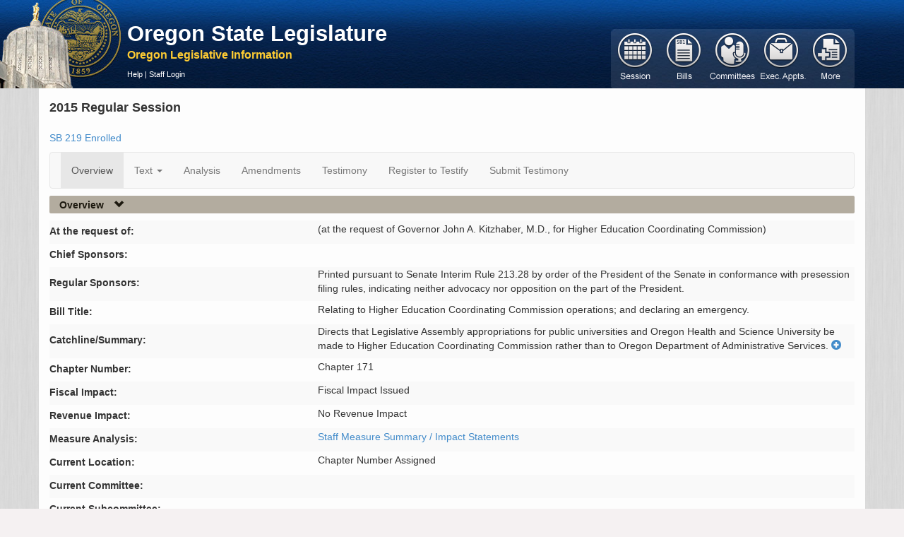

--- FILE ---
content_type: text/html; charset=utf-8
request_url: https://olis.oregonlegislature.gov/liz/2015R1/Measures/Overview/SB219
body_size: 58533
content:
<!DOCTYPE html>
<html lang="en">
<head>
    <meta http-equiv="X-UA-Compatible" content="IE=edge,chrome=1" />
    <meta charset="utf-8" />
    <title>SB219 2015 Regular Session -  Oregon Legislative Information System</title>
    <link href="/liz/favicon.ico" rel="shortcut icon" type="image/x-icon" />
    <meta name="viewport" content="width=device-width, initial-scale=1.0" />
    <meta name="description" content="" />
    <meta name="author" content="" />

    



<link href="https://apps.oregonlegislature.gov/cdn/bootstrap/3.2.0/css/bootstrap-bundle.min.css" rel="stylesheet"/>






<link href="https://apps.oregonlegislature.gov/cdn/Leg/1.1.1/css/LegStandard.min.css" rel="stylesheet"/>

<link href="https://apps.oregonlegislature.gov/cdn/jquery.dataTables/1.10.2/media/css/jquery.dataTables.min.css" rel="stylesheet"/>

<link href="https://apps.oregonlegislature.gov/cdn/toastr/2.0.3/css/toastr.min.css" rel="stylesheet"/>

<link href="/liz/Content/Application.css" rel="stylesheet"/>
<link href="/liz/Content/legFooter.css" rel="stylesheet"/>


<link href=https://www.oregonlegislature.gov/olisnotification/olis-notification.css rel="stylesheet">

    
    <script src="//apps.oregonlegislature.gov/cdn/modernizr/2.8.3/modernizr-2.8.3.min.js"></script>

<script src="//apps.oregonlegislature.gov/cdn/jquery-custom-bundle/1.1.2/jquery-bundle.min.js"></script>

<script src="//apps.oregonlegislature.gov/cdn/jquery.dataTables/1.10.2/jquery.dataTables.min.js"></script>

<script src="//apps.oregonlegislature.gov/cdn/typeahead.jquery/0.10.4/typeahead.jquery.min.js"></script>

<script src="//apps.oregonlegislature.gov/cdn/bootstrap/3.2.0/js/bootstrap-bundle.min.js"></script>

<script src="//apps.oregonlegislature.gov/cdn/jquery.cookie/1.4/jquery.cookie.min.js"></script>

<script src="//apps.oregonlegislature.gov/cdn/Leg/1.1.2/js/leg-bundle.min.js"></script>


<script>
   var require = {
      baseUrl: '/liz/Scripts'
   };
</script>


<script src="//apps.oregonlegislature.gov/cdn/toastr/2.0.3/js/toastr.min.js"></script>


    
    <script src="/liz/Scripts/dataLoadAction.js"></script>

    <!-- Global site tag (gtag.js) - Google Analytics -->
<script async src="https://www.googletagmanager.com/gtag/js?id=G-DW4JVLGNKY"></script>
<script src="/liz/Scripts/googleAnalytics.js"></script>


</head>
<body translate="no">
    <div id="mainWrapper" class="container-fluid">
        <header class="row hidden-xs" style="margin-left: -20px">
            <div class="top-menu">
                <a href="http://www.oregonlegislature.gov/" class="oregon-leg-icon-link hidden-xs" target="_blank"></a>
                <div class="col-sm-4 col-md-5" style="margin: 0px 0px 0px 180px; padding-left: 5px;">
                    <h4 class="banner-header">
                        <a href="http://www.oregonlegislature.gov/" target="_blank" class="visible-md visible-lg" style="line-height:20px; font-weight: 600">Oregon State Legislature</a>
                    </h4>
                    <a href="/liz/"><small class="banner-subheader"><span class="">Oregon Legislative Information</span></small></a>
                    <div class="page-menu page-menu-text hidden-xs ">
                        
                        

<a href="https://www.oregonlegislature.gov/OLIS_help/Pages/Measures.aspx#Overview" target="_blank">Help</a>
     | <a href="/liz/2015R1/Account/Login">Staff Login</a>
                    </div>
                </div>
            </div>
        </header>

        <div class="mobile-nav visible-xs row">
            <div class="col-xs-12" id="mobile-navbar">
                


<nav class="navbar navbar-default default-main-nav" style="">
    <div class="container-fluid">
        <div class="navbar-header">
            
            <a id="mobile-nav-brand" 
                class="navbar-brand visible-xs" 
                data-toggle="collapse" 
                data-target="#mobile-main-menu-bar-mobile-collapse" 
                style="height: 35px !important">
                Oregon Legislative Information
            </a>

            <button type="button" class="navbar-toggle" data-toggle="collapse" data-target="#mobile-main-menu-bar-mobile-collapse">
                <span class="sr-only">Toggle navigation</span>
                <span class="icon-bar"></span>
                <span class="icon-bar"></span>
                <span class="icon-bar"></span>
            </button>
        </div>
    </div>
    <div id="mobile-main-menu-bar-mobile-collapse" class="navbar-collapse collapse">
        <ul id="navigation-mobile">

                <li id="navigation-1-mobile" class="mobile-menu-li" style="display: block">
                    <a href="#" class=""
                       data-toggle="collapse"
                       data-target="#navigation-1-mobile-collapse"
                       data-icon-element="#navigation-1-mobile-icon"
                       data-collapsed-icon="glyphicon-plus"
                       data-expanded-icon="glyphicon-minus">

                        <span style="text-indent: 0px" class="mobile-header-text">
                            Session
                        </span>
                        <i id="navigation-1-mobile-icon" class="mobile-nav-icon glyphicon glyphicon-plus"></i>
                    </a>
                    <div id="navigation-1-mobile-collapse" class="collapse" data-load-action="/liz/2015R1/Navigation/SessionSelect?mobile=True" style="background: rgb(218, 206, 191);">
                    </div>
                </li>
                <li id="navigation-2-mobile" class="mobile-menu-li" style="display: block">
                    <a href="#" class="current"
                       data-toggle="collapse"
                       data-target="#navigation-2-mobile-collapse"
                       data-icon-element="#navigation-2-mobile-icon"
                       data-collapsed-icon="glyphicon-plus"
                       data-expanded-icon="glyphicon-minus">

                        <span style="text-indent: 0px" class="mobile-header-text">
                            Bills
                        </span>
                        <i id="navigation-2-mobile-icon" class="mobile-nav-icon glyphicon glyphicon-plus"></i>
                    </a>
                    <div id="navigation-2-mobile-collapse" class="collapse" data-load-action="/liz/2015R1/Navigation/BillSearchForm?mobile=True" style="background: rgb(218, 206, 191);">
                    </div>
                </li>
                <li id="navigation-3-mobile" class="mobile-menu-li" style="display: block">
                    <a href="#" class=""
                       data-toggle="collapse"
                       data-target="#navigation-3-mobile-collapse"
                       data-icon-element="#navigation-3-mobile-icon"
                       data-collapsed-icon="glyphicon-plus"
                       data-expanded-icon="glyphicon-minus">

                        <span style="text-indent: 0px" class="mobile-header-text">
                            Committees
                        </span>
                        <i id="navigation-3-mobile-icon" class="mobile-nav-icon glyphicon glyphicon-plus"></i>
                    </a>
                    <div id="navigation-3-mobile-collapse" class="collapse" data-load-action="/liz/2015R1/Navigation/CommitteeMainNav?mobile=True" style="background: rgb(218, 206, 191);">
                    </div>
                </li>
                <li id="navigation-4-mobile" class="mobile-menu-li" style="display: block">
                    <a href="#" class=""
                       data-toggle="collapse"
                       data-target="#navigation-4-mobile-collapse"
                       data-icon-element="#navigation-4-mobile-icon"
                       data-collapsed-icon="glyphicon-plus"
                       data-expanded-icon="glyphicon-minus">

                        <span style="text-indent: 0px" class="mobile-header-text">
                            Exec. Appts.
                        </span>
                        <i id="navigation-4-mobile-icon" class="mobile-nav-icon glyphicon glyphicon-plus"></i>
                    </a>
                    <div id="navigation-4-mobile-collapse" class="collapse" data-load-action="/liz/2015R1/Navigation/ExecApptNavigation?mobile=True" style="background: rgb(218, 206, 191);">
                    </div>
                </li>
                <li id="navigation-5-mobile" class="mobile-menu-li" style="display: block">
                    <a href="#" class=""
                       data-toggle="collapse"
                       data-target="#navigation-5-mobile-collapse"
                       data-icon-element="#navigation-5-mobile-icon"
                       data-collapsed-icon="glyphicon-plus"
                       data-expanded-icon="glyphicon-minus">

                        <span style="text-indent: 0px" class="mobile-header-text">
                            More
                        </span>
                        <i id="navigation-5-mobile-icon" class="mobile-nav-icon glyphicon glyphicon-plus"></i>
                    </a>
                    <div id="navigation-5-mobile-collapse" class="collapse" data-load-action="/liz/2015R1/Navigation/ReportsForm?mobile=True" style="background: rgb(218, 206, 191);">
                    </div>
                </li>

        </ul>
    </div>
</nav>


            </div>
        </div>

        <div class="visible-xs row mobile-page-menu">
            
            

<a href="https://www.oregonlegislature.gov/OLIS_help/Pages/Measures.aspx#Overview" target="_blank">Help</a>
     | <a href="/liz/2015R1/Account/Login">Staff Login</a>
        </div>
        
        

        
        <section class="row">
            <div id="center-content" class="center-content-padding container">
                <div class="content-wrap">
                    <div class="main-nav-wrapper hidden-xs" style="position: relative;">
                        <div class="pull-right" style="margin-top: -109px;">
                            


<nav class="navbar navbar-default default-main-nav">
    <div class="container-fluid">
        <div class="navbar-header">
            <a class="navbar-brand visible-xs" data-toggle="collapse" data-target="#main-menu-bar">
                Oregon Legislative Information System
            </a>
            <button type="button" class="navbar-toggle" data-toggle="collapse" data-target="#main-menu-bar">
                <span class="sr-only">Toggle navigation</span>
                <span class="icon-bar"></span>
                <span class="icon-bar"></span>
                <span class="icon-bar"></span>
            </button>
        </div>
    </div>
    <div id="main-menu-bar" class="navbar-collapse collapse">
        <ul id="navigation" style="margin-top: 6px; margin-left: -15px">


                <li id="navigation-1" class="button-group" data-action="/liz/2015R1/Navigation/SessionSelect" data-navigation="true">
                    <a href="#" class="">
                        <span>Session</span>
                    </a>
                </li>
                <li id="navigation-2" class="button-group" data-action="/liz/2015R1/Navigation/BillSearchForm" data-navigation="true">
                    <a href="#" class="current">
                        <span>Bill</span>
                    </a>
                </li>
                <li id="navigation-3" class="button-group" data-action="/liz/2015R1/Navigation/CommitteeMainNav" data-navigation="true">
                    <a href="#" class="">
                        <span>Committees</span>
                    </a>
                </li>
                <li id="navigation-4" class="button-group" data-action="/liz/2015R1/Navigation/ExecApptNavigation" data-navigation="true">
                    <a href="#" class="">
                        <span>ExecutiveAppointments</span>
                    </a>
                </li>
                <li id="navigation-5" class="button-group" data-action="/liz/2015R1/Navigation/ReportsForm" data-navigation="true">
                    <a href="#" class="">
                        <span>Reports</span>
                    </a>
                </li>
        </ul>
    </div>
</nav>


                        </div>
                        <div id="navigation-flyout"></div>
                    </div>
                    
                    


<div class="session-full-name">2015 Regular Session</div>
<div class="row">
    <div class="col-xs-6 col-sm-6 col-md-6 col-lg-6">

<a href="/liz/2015R1/Downloads/MeasureDocument/SB219" target="_blank" title="Measure text PDF for the current version">SB 219 Enrolled</a>
            
        
    </div>

    <div class="col-md-3">
        <input type="hidden" id="hdnLockStatus" />
        <div class="btn btn-default btn-custom hidden" id="lockbutton" onclick="SaveLockUnlock('33510')">
            <span>Lock Sponsors</span>
            <a class="glyphicon glyphicon-star-empty"></a>
        </div>
    </div>

</div>



<nav class="navbar navbar-default">
    <div class="container-fluid">
        <div class="navbar-header">
            <a class="navbar-brand visible-xs" data-toggle="collapse" data-target="#menu-bar">
                Navigation
            </a>

            <button type="button" class="navbar-toggle" data-toggle="collapse" data-target="#menu-bar">
                <span class="sr-only">Toggle navigation</span>
                <span class="icon-bar"></span>
                <span class="icon-bar"></span>
                <span class="icon-bar"></span>
            </button>

        </div>
    </div>
    <div id="menu-bar" class="navbar-collapse collapse">
        <ul class="nav navbar-nav">
                    <li class="active">
                        <a href="/liz/2015R1/Measures/Overview/SB219" target="_self" >Overview</a>
                    </li>
                    <li class="dropdown ">
                        <a class="dropdown-toggle" href="#" data-toggle="dropdown">Text <b class="caret"></b></a>
                        <ul class="dropdown-menu">
                            <li>
                                                    <a href="/liz/2015R1/Downloads/MeasureDocument/SB219/Introduced" class=" menu-link padded-link" target="_blank">Introduced</a>
                                                    <span class="link-icons ">
                                                        <a href="/liz/2015R1/Downloads/MeasureDocument/SB219/Introduced" class="inline-menu-link" title="Get the Pdf" target="_blank">
                                                            <i class="pdf-link"></i>
                                                        </a></span></li><li>
                                                    <a href="/liz/2015R1/Downloads/MeasureDocument/SB219/Enrolled" class="current-measure-version menu-link padded-link" target="_blank">Enrolled</a>
                                                    <span class="link-icons ">
                                                        <a href="/liz/2015R1/Downloads/MeasureDocument/SB219/Enrolled" class="inline-menu-link" title="Get the Pdf" target="_blank">
                                                            <i class="pdf-link"></i>
                                                        </a></span></li>
                        </ul>
                    </li>
                    <li class="">
                        <a href="/liz/2015R1/Measures/Analysis/SB219" target="_self" >Analysis</a>
                    </li>
                    <li class="">
                        <a href="/liz/2015R1/Measures/ProposedAmendments/SB219" target="_self" >Amendments</a>
                    </li>
                    <li class="">
                        <a href="/liz/2015R1/Measures/Testimony/SB219" target="_self" >Testimony</a>
                    </li>
                    <li class="">
                        <a target="_self"  onclick=showRegisterModal(&#39;overview&#39;)>Register to Testify</a>
                    </li>
                    <li class="">
                        <a target="_self"  onclick=showUploadTestimony()>Submit Testimony</a>
                    </li>
        </ul>
    </div>
</nav>

<script src="/liz/Areas/Measures/Scripts/Overview/testimonyReg.js"></script>
<script src="/liz/Areas/Measures/Scripts/Overview/testimonyDsp.js"></script>



<script>
    // all properties of CommentedMeasureViewModel are copied to a javascript global variable, here
    var Srv = {"ChiefSponsors":[],"RegularSponsors":[{"WebAddress":"","SponsorName":"Printed pursuant to Senate Interim Rule 213.28 by order of the President of the Senate in conformance with presession filing rules, indicating neither advocacy nor opposition on the part of the President.","DisplayName":" Printed pursuant to Senate Interim Rule 213.28 by order of the President of the Senate in conformance with presession filing rules, indicating neither advocacy nor opposition on the part of the President.","SponsorLevel":"Regular","PrintOrder":100,"Chamber":null,"SponsorType":"Presession","MemberTitle":null,"AdUsername":"","CommitteeName":null,"SponsorableFlag":"N","SponsorId":156,"StatusFlag":null}],"ChiefSponsorEnabled":false,"RegSponsorEnabled":false,"AddChiefVisible":false,"RequestAddChiefVisible":false,"RemoveChiefVisible":false,"RequestRemoveChiefVisible":false,"AddChiefRequestExists":false,"RemoveChiefRequestExists":false,"CheckChiefSponsorExists":false,"AddRegVisible":false,"RemoveRegVisible":false,"RequestRemoveRegVisible":false,"RemoveRegRequestExists":false,"ButtonsLocked":false,"ChiefToolTip":null,"RegularToolTip":null,"ApproverName":null,"DebugInfo":"User not logged in.","DisplayInfo":null};

    // other properties are added here for use by javascript
    Srv.Measure = {"MeasureId":33510,"SessionId":47,"MeasLcNumId":0,"MeasurePrefix":"SB","MeasureNumber":219,"CurrentVersion":"Enrolled","CatchLine":"Directs that Legislative Assembly appropriations for public universities and Oregon Health and Science University be made to Higher Education Coordinating Commission rather than to Oregon Department of Administrative Services.","MinorityCatchline":null,"MeasureSummary":"\tDirects that Legislative Assembly appropriations for public universities and Oregon Health and Science University be made to Higher Education Coordinating Commission rather than to Oregon Department of Administrative Services. \n\tPrevents Higher Education Coordinating Commission from taking official action without approval of majority of commission\u0027s members. \n\tDeclares emergency, effective on passage.","RelatingTo":"Relating to Higher Education Coordinating Commission operations; and declaring an emergency.","AtRequestOf":"(at the request of Governor John A. Kitzhaber, M.D., for Higher Education Coordinating Commission)","EmergencyClauseFlag":null,"EffectiveDate":null,"ChapterNumber":"171","ChapAssignDate":null,"Vetoed":null,"CurrentLocationId":361,"CurrentCommitteeId":null,"FiscalImpactId":null,"RevenueImpactId":null,"CurrentSubcommId":null,"RelatingToFull":null,"CurrentLocation":"Chapter Number Assigned","DrafterName":null,"PublishFlag":null,"HseSponsorLockDate":null,"FiscalImpactLookup":{"LookupId":0,"Domain":null,"Code":null,"Meaning":"Fiscal impact issued","AbbreviatedMeaning":null,"ActiveFlag":null,"SortOrder":null,"ReportHeader":null,"ExtraData":null,"DescColumn":null,"SortColumn":null,"IdColumn":null},"RevenueImpactLookup":{"LookupId":0,"Domain":null,"Code":null,"Meaning":"No revenue impact","AbbreviatedMeaning":null,"ActiveFlag":null,"SortOrder":null,"ReportHeader":null,"ExtraData":null,"DescColumn":null,"SortColumn":null,"IdColumn":null},"CommitteeActionDocuments":null,"CommitteeReports":null,"CurrentCommittee":{"CommitteeId":0,"SessionId":0,"CommTypeId":0,"CommitteeName":null,"ActiveFlag":null,"OfficeAddress":null,"OfficePhone":null,"ParentId":null,"CommitteeCode":null,"FaxNumber":null,"WebAddress":null,"EmailAddress":null,"ReleaseFlag":null,"SubSortOrder":null,"HideTypeFlag":null,"CcNumber":null,"CategoryId":null,"ShortName":null,"Meaning":null,"SessionName":null,"CommitteeWebsite":null,"TeamsConfLink":null,"TeamsConfId":null,"CommitteeActionDocuments":[],"CommitteeMeetings":[],"CommitteeReports":[],"CommitteeReports1":[],"CommitteeReports2":[],"CommitteeReports3":[],"CommitteeReports4":[],"CommitteeReports5":[],"CommitteeReports6":[],"LegislativeSession":null,"CommitteeReferrals":[],"CommitteeMembers":[],"CommitteeStaff":[],"CommitteeType":{"CommTypeId":0,"CommTypeCode":null,"HouseOfAction":null,"TypeDescription":null,"PubTypeDescription":null,"TsmGroupDescription":null,"MainCommFlag":null,"SortOrder":null},"CommitteeDefaultMeetings":[],"CommitteeAssignedMeasures":[],"ParentCommittee":null,"MeasureSponsors":[],"Category":null,"SubCommitteeAssignedMeasures":[],"Active":false},"CurrentSubCommittee":null,"LegislativeSession":{"SessionId":0,"SessionName":"2015 Regular Session","SessionType":null,"BeginDate":"\/Date(-62135568000000)\/","EndDate":null,"DefaultFlag":"N","SessionFullName":null,"SessionNumericName":null,"DisplayOnMenuFlag":null,"SessionKey":"2015R1","PresessionFiledMessages":[],"IsDefaultSession":false},"MeasureHistoryActions":null,"MeasureSponsors":null,"LcNumber":{"LcnumberId":0,"SessionId":0,"Number":440,"MeasLcNumId":0,"Suffix":null,"LcDrafts":[]},"AgendaSchedules":null,"DeskThirdReadReleaseds":null,"CommitteeAgendaItems":null,"UserAttachedDocuments":null,"FloorLetters":null,"UserComments":null,"UserAttachedDocumentInfoes":null,"CommitteeReferrals":null,"PrimaryEconomist":null,"FiscalAnalyst":null,"CommitteeExhibits":null,"SessionReadings":null,"MeasureBasicInfo":null,"MeasureVersions":null,"CommitteeAdministrators":null,"MeasureIdentifier":{"SessionKey":"2015R1","MeasureNumberWithPrefix":"SB219","MeasureVersionId":null,"Prefix":"SB","MeasureNumber":219,"HasReadableComments":false,"HasUploads":false,"UploadCount":0},"MeasureGroupNumber":2,"CurrentReferralInfo":{"CommReferId":0,"MeasureId":null,"ExecApptId":null,"CommreportId":null,"Chamber":null,"ListNumber":null,"ActionId":null,"CommitteeId":null,"SubsequentId":0,"Subsequent2Id":0,"ReferralDate":"\/Date(-62135568000000)\/","ReferralTime":"\/Date(-62135568000000)\/","AcceptFlag":null,"PostFlag":null,"Committee":null,"Measure":null,"SubsequentCommittee":null,"MeasureBasicInfo":null,"SecondSubSequentCommittee":null},"Published":false,"ChiefSponsors":null,"RegularSponsors":null,"VersionsMatch":true};
    Srv.MeasurePrefix = 'SB';
    Srv.MeasureNumber = '219';
    Srv.SessionKey = '2015R1';
    Srv.UserName = '';

    Srv.AddChiefUrl = '/liz/2015R1/Overview/AddChiefSponsor';
    Srv.RemoveChiefUrl = '/liz/2015R1/Overview/RemoveChiefSponsor';
    Srv.RequestRemoveChiefUrl = '/liz/2015R1/Overview/RequestRemoveChiefSponsor';
    Srv.RequestChiefUrl = '/liz/2015R1/Overview/RequestChiefSponsor';
    Srv.AddRegularUrl = '/liz/2015R1/Overview/AddRegularSponsor';
    Srv.RemoveRegularUrl = '/liz/2015R1/Overview/RemoveRegularSponsor';
    Srv.RequestRemoveRegularUrl = '/liz/2015R1/Overview/RequestRemoveRegularSponsor';
    Srv.RefreshSponsorsUrl = '/liz/2015R1/Overview/SponsorInfo';

    Srv.CheckChiefUrl = '/liz/2015R1/Overview/CheckChiefSponsorExists'; //AB:1930

</script>

<script>
    function toggleSummary() {

        $icon = $('#summaryCollapseIcon');
        $icon.toggleClass("glyphicon-plus-sign");
        $icon.toggleClass("glyphicon-minus-sign");

        if ($icon.hasClass("glyphicon-minus-sign")) {
            $('#summaryCollapseIcon').tooltip('toggleEnabled');
            $('#Catchline').hide();
            $('#MeasureSummary').show();
        }
        else {
            $('#summaryCollapseIcon').tooltip('toggleEnabled');
            $('#MeasureSummary').hide();
            $('#Catchline').show();
        }
    }
</script>

<h5 class="header">
    

    
    <a href="#measureOverview"
       data-toggle="collapse"
       data-icon-element="#overview-icon"
       data-collapsed-icon="glyphicon-chevron-right"
       data-expanded-icon="glyphicon-chevron-down"
       data-ignore-children="false"
       data-collapse-state="Open">
        
        <span class="link-header-text">Overview</span>
        
            <i id="overview-icon" class="glyphicon glyphicon-chevron-down"></i>
    </a>
</h5>
<div id="measureOverview" class="collapse in">
    <table class="table-striped col-md-12" id="measureOverviewTable">
        <tr>
            <td class="col-md-4 row-title">At the request of:</td>
            <td>(at the request of Governor John A. Kitzhaber, M.D., for Higher Education Coordinating Commission)</td>
        </tr>
        <tr id="Sponsors">
            <td class="row-title">
                Chief Sponsors:
                <div data-bind="visible: addChiefVisible, enable: enableChfBtn, click: clickAddChfBtn" class="btn btn-default btn-custom" style="display:none; margin-left:18px;" title="Click to add yourself as a chief sponsor.">
                    <span>Add</span><a class="glyphicon glyphicon-star-empty col-lg-push-1"></a>
                </div>
                <div data-bind="visible: removeChiefVisible, enable: enableChfBtn, click: clickRemoveChfBtn" class="btn btn-default btn-custom" style="display:none; margin-left:18px;" title="Click to remove yourself as a chief sponsor.">
                    <span>Remove</span><a class="glyphicon glyphicon-star-empty col-lg-push-1"></a>
                </div>
                <div data-bind="visible: requestAddChiefVisible, enable: enableChfBtn, click: clickRequestChfBtn" id="requestAddChiefBtn" class="btn btn-default btn-custom" style="display:none; margin-left:18px;" title="">
                    <span></span><a class="glyphicon glyphicon-star-empty col-lg-push-1"></a>
                </div>
                <div data-bind="visible: requestRemoveChiefVisible, enable: enableChfBtn, click: clickRequestRemoveChfBtn" id="requestRemoveChiefBtn" class="btn btn-default btn-custom" style="display:none; margin-left:18px;" title="">
                    <span></span><a class="glyphicon glyphicon-star-empty col-lg-push-1"></a>
                </div>
            </td>
            <td data-bind="foreach: chiefSponsors" class="cSponsors">
                <!--ko if: $data.WebAddress-->
                <a data-bind="attr: { href: $data.WebAddress }"><!--ko text: $data.DisplayName--><!--/ko--></a>
                <!--/ko-->
                <!--ko ifnot: $data.WebAddress-->
                <!--ko text: $data.DisplayName--><!--/ko-->
                <!--/ko-->
            </td>
        </tr>
        <tr>
            <td class="row-title">
                Regular Sponsors:
                <div data-bind="visible: addRegVisible, enable: enableRegBtn, click: clickAddRegBtn" class="btn btn-default btn-custom" style="display:none" title="Click to add yourself as a regular sponsor.">
                    <span>Add</span><a class="glyphicon glyphicon-star-empty col-lg-push-1"></a>
                </div>
                <div data-bind="visible: removeRegVisible, enable: enableRegBtn, click: clickRemoveRegBtn" class="btn btn-default btn-custom" style="display:none" title="Click to remove yourself as a regular sponsor.">
                    <span>Remove</span><a class="glyphicon glyphicon-star-empty col-lg-push-1"></a>
                </div>
                <div data-bind="visible: requestRemoveRegVisible, enable: enableRegBtn, click: clickRequestRemoveRegBtn" id="requestRemoveRegBtn" class="btn btn-default btn-custom" style="display:none; margin-left:18px;" title="">
                    <span></span><a class="glyphicon glyphicon-star-empty col-lg-push-1"></a>
                </div>
            </td>
            <td data-bind="foreach: regularSponsors">
                <!--ko if: $data.WebAddress-->
                <a data-bind="attr: { href: $data.WebAddress }"><!--ko text: $data.DisplayName--><!--/ko--></a>
                <!--/ko-->
                <!--ko ifnot: $data.WebAddress-->
                <!--ko text: $data.DisplayName--><!--/ko-->
                <!--/ko-->
            </td>
        </tr>
        <tr>
            <td class="row-title">Bill Title: </td>
            <td> Relating to Higher Education Coordinating Commission operations; and declaring an emergency.</td>
        </tr>
        <tr>
            <td class="row-title">Catchline/Summary:</td>
            <td>
                <span id="Catchline" class="preserve-whitespace">Directs that Legislative Assembly appropriations for public universities and Oregon Health and Science University be made to Higher Education Coordinating Commission rather than to Oregon Department of Administrative Services.</span>
                <span id="MeasureSummary" class="preserve-whitespace" style="display:none">	Directs that Legislative Assembly appropriations for public universities and Oregon Health and Science University be made to Higher Education Coordinating Commission rather than to Oregon Department of Administrative Services. 
	Prevents Higher Education Coordinating Commission from taking official action without approval of majority of commission's members. 
	Declares emergency, effective on passage.</span>
                <a id="CollapseButton" onclick="toggleSummary()">
                    <i id="summaryCollapseIcon" title="Click to expand summary" class="glyphicon glyphicon-plus-sign"></i>
                </a>
            </td>
        </tr>
        <tr>
            <td class="row-title">Chapter Number:</td>
            <td>
Chapter 171
            </td>
        </tr>
        <tr>
            <td class="row-title">Fiscal Impact:</td>
            <td>
Fiscal Impact Issued            </td>
        </tr>
        <tr>
            <td class="row-title">Revenue Impact:</td>
            <td>
No Revenue Impact            </td>
        </tr>
        <tr>
            <td class="row-title">Measure Analysis:</td>
            <td>
                <a href="/liz/2015R1/Measures/Analysis/SB219">Staff Measure Summary / Impact Statements</a>
            </td>
        </tr>
        <tr>
            <td class="col-md-4 row-title">Current Location: </td>
            <td>Chapter Number Assigned</td>
        </tr>
        <tr>
            <td class="row-title">Current Committee:  </td>
            <td>


<a href="" title="Committee Overview"> </a>            </td>
        </tr>
        <tr>
            <td class="row-title">Current Subcommittee: </td>
            <td>
            </td>
        </tr>
        <tr>
            <td class="row-title">Subsequent Referral(s): </td>
            <td>
<div>
   <ul class="no-list-style pending-subsequent-list">


   </ul>
</div>
            </td>
        </tr>
        <tr>
            <td class="row-title">Potential Conflicts of Interest/Vote Explanations: </td>
            <td>
                <a target="_blank" href="https://www.oregonlegislature.gov/pcive/Forms/Display.aspx?View={F16B1F7B-33C4-4EA7-AA10-9D3022EE155C}&amp;FilterField1=Session&amp;FilterValue1=2015R1&amp;FilterField2=Measure&amp;FilterValue2=SB219">Potential Conflicts of Interest/Vote Explanation Documents</a>
            </td>
        </tr>
    </table>
</div>

<div id="sponsorModal" class="modal fade" tabindex="-1" role="dialog" aria-labelledby="sponsorModalLabel" aria-hidden="true">
    <div class="modal-dialog">
        <div class="modal-content">
            <div class="modal-header">
                <button type="button" class="close" data-dismiss="modal" aria-hidden="true">×</button>
                <h3 id="sponsorModalLabel">Sponsor Change Confirmation</h3>
            </div>
            <div class="modal-body">
                <p>
                    <span id="confirmText"></span>
                    <div>
                        <button type="button" class="btn btn-success" id="sponsorChangeButton">Yes</button>
                        <button class="btn btn-danger" id="sponsorCancelButton" data-dismiss="modal" aria-hidden="true">No</button>
                    </div>
                </p>
            </div>
            <div class="modal-footer"></div>
        </div>
    </div>
</div>



<h5 class="header">
    

    
    <a href="#MeasureHistory"
       data-toggle="collapse"
       data-icon-element="#measure-history-icon"
       data-collapsed-icon="glyphicon-chevron-right"
       data-expanded-icon="glyphicon-chevron-down"
       data-ignore-children="true"
       data-collapse-state="Closed">
        
        <span class="link-header-text">Measure History</span>
        
            <i id="measure-history-icon" class="glyphicon glyphicon-chevron-right"></i>
    </a>
</h5>

<div id="MeasureHistory" class="collapse" data-load-action="/liz/2015R1/Measures/Overview/GetHistory/SB219"></div>

<h5 class="header">
    

    
    <a href="#ScheduledEvents"
       data-toggle="collapse"
       data-icon-element="#scheduled-events-icon"
       data-collapsed-icon="glyphicon-chevron-right"
       data-expanded-icon="glyphicon-chevron-down"
       data-ignore-children="true"
       data-collapse-state="Closed">
        
        <span class="link-header-text">Scheduled Events</span>
        
            <i id="scheduled-events-icon" class="glyphicon glyphicon-chevron-right"></i>
    </a>
</h5>

<div id="ScheduledEvents" class="collapse" data-load-action="/liz/2015R1/Measures/Overview/GetScheduledEvents/SB219"></div>





<div id="RegisterModal" translate="yes" class="modal fade" tabindex="-1" role="dialog" aria-labelledby="registerModalLabel" aria-hidden="true">
    <div class="modal-dialog" style="width: 70%">
        <div class="modal-content">
            <div class="modal-header">
                <button type="button" class="close" data-dismiss="modal" aria-hidden="true">×</button>
                <h3 id="registerLabel" style="background-color: darkslategray; color: white; padding: 7px">Oregon Legislative Assembly - Public Testimony Registration Form</h3>
            </div>
            <div class="modal-body">
                <div class="row">
                    <div class="col-md-8">
                        <p>
                            You are registering to speak about:
                            <strong id="AgendaItemName">SB 219</strong><br />
                            <strong id="CommitteeNameDisplay"> </strong>
                            <input id="CommitteeName" name="CommitteeName" type="hidden" value=" " />
                        </p>
                    </div>
                    <div class="col-md-4 googletranslate">
                        <div id="google_translate_element"></div>
                        <script type="text/javascript">
                            function googleTranslateElementInit() {
                                new google.translate.TranslateElement({ pageLanguage: 'en' }, 'google_translate_element');
                            }</script>
                        <script type="text/javascript" src="https://translate.google.com/translate_a/element.js?cb=googleTranslateElementInit"></script>
                    </div>
                </div>
                <p>
                    Registration Instructions / Language Access Services Information
                    <a id="CollapseButton" onclick="toggleTestimonyInstructions()">
                        <i id="testimonyCollapseIcon" title="Click to read the testimony registration instructions" class="glyphicon glyphicon-plus-sign"></i>
                    </a>
                </p>
                <div id="TestimonyInstructionsDiv" style="display:none">
                    <ul>
                        <li>Submit the form below to testify or comment either in person or remotely by video or phone. After completing the required fields (<span style="color: red">*</span>), click the “Submit Registration to Testify” button.</li>
                        <li>Email address and phone number are required for administrative purposes and will not be posted to OLIS. Your phone number will be displayed on the livestream of the committee meeting if you testify by phone.</li>
                        <li><strong>Registration ends 30 minutes prior to the start of the meeting. After that time, the registration system will close.</strong></li>
                        <li>After registering and seeing a confirmation screen, you will receive an email with meeting details. If you do not receive a confirmation email, check your email spam folder.</li>
                        <li>Registration does not guarantee that you will have an opportunity to speak; the chair may determine that time for public testimony will be limited. Committee meetings are sometimes cancelled or rescheduled. You can receive email updates on selected bills or committee agendas by signing up for <a href="https://www.oregonlegislature.gov/citizen_engagement/Pages/e-Subscribe.aspx">Capitol e-Subscribe.</a></li>
                        <li>If you would like to provide written testimony to the committee, see instructions to submit written testimony <a href="https://www.oregonlegislature.gov/citizen_engagement/Pages/Submit-Exhibits.aspx">here.</a></li>
                        <li>To request spoken language interpretation, American Sign Language (ASL) interpretation, or Communication Access Realtime Translation (CART) services, please email <a href="mailto:languageaccess@oregonlegislature.gov?subject=Language Assistance Requested">languageaccess@oregonlegislature.gov</a> or call 503-986-1538 at least 3 days in advance.</li>
                        <li>Para solicitar servicios de interpretación de lenguaje hablado, interpretación de lenguaje de señas americano (ASL) o traducción en tiempo real de acceso a la comunicación (CART), envíe un correo electrónico a <a href="mailto:languageaccess@oregonlegislature.gov?subject=Language Assistance Requested">languageaccess@oregonlegislature.gov</a> o llame al 503-986-1538 con 3 dias de anticipación.</li>
                    </ul>
                </div>


                <div id="UserRegistrationFields">
                    <div class="row" style="margin-top: 15px">
                        <div class="col-md-6">
                            <label>Select the Meeting Date:</label>
                        </div>
                    </div>
                    <div class="row">
                        <div class="col-md-6">
                            
                            <select Class="req2" id="AgendaDates" name="AgendaDates"><option value="0">Select...</option>
</select>
                        </div>
                    </div>
                    <div class="row" style="margin-top: 12px">
                        <div class="col-md-6">
                            <label>First Name:</label><label style="color: red">*</label>
                        </div>
                        <div class="col-md-6">
                            <label>Last Name:</label><label style="color: red">*</label>
                        </div>
                    </div>
                    <div class="row">
                        <div class="col-md-6">
                            <input class="req" id="FirstName" maxlength="50" name="FirstName" style="width:100%" type="text" value="" />
                        </div>
                        <div class="col-md-6">
                            <input class="req" id="LastName" maxlength="50" name="LastName" style="width:100%" type="text" value="" />
                        </div>
                    </div>
                    <div class="row" style="margin-top: 12px">
                        <div class="col-md-6">
                            <label>City of Residence:</label><label style="color: red">*</label>
                        </div>
                        <div class="col-md-6">
                            <label>Phone Number:</label><label style="color: red">*</label>
                        </div>
                    </div>
                    <div class="row">
                        <div class="col-md-6">
                            <input class="req" id="City" maxlength="100" name="City" style="width:100%" type="text" value="" />
                        </div>
                        <div class="col-md-6">
                            <input class="req" id="Phone" maxlength="15" name="Phone" style="width:100%" type="text" value="" />
                        </div>
                    </div>
                    <div class="row" style="margin-top: 12px">
                        <div class="col-md-6">
                            <label>Location When You Testify: </label><label style="color: red">*</label>
                        </div>
                        <div class="col-md-6">
                            <label>Email Address:</label><label style="color: red">*</label>
                            <small><em>Confidential - Administrative Use Only</em></small>
                        </div>
                    </div>
                    <div class="row">
                        <div class="col-md-6">
                            <select class="req2" id="LocationSelect">
                                <option id="None">Select...</option>
                                <option id="loc1">In Person</option>
                                <option id="loc2">Remotely</option>
                            </select>
                            <input id="TstLocation" name="TstLocation" type="hidden" value="" />
                        </div>
                        <div class="col-md-6">
                            <input class="req" id="Email" maxlength="100" name="Email" style="width:100%" type="text" value="" />
                        </div>
                    </div>
                    <div class="row">
                        <div class="col-md-8">
                            <div id="TravelDistance" class="location" style="display:none">
                                Will you travel more than 100 miles to this meeting to testify?<br>
                                <label for="yes100" class="loc-radio"> Yes</label>
                                <input type="radio" id="yes100" name="traveldistance" value="yes">
                                <label for="oppose" class="loc-radio">No</label>
                                <input type="radio" id="no100" name="traveldistance" value="no">
                            </div>
                            <script type="text/javascript">
                                $(function () {
                                    $('#LocationSelect').change(function () {
                                        var i = $("#LocationSelect")[0].selectedIndex;
                                        if (i === 1) {
                                            $("#TravelDistance").show();
                                        }
                                        else {
                                            $("#TravelDistance").hide();
                                        }
                                    });
                                });
                            </script>
                        </div>
                    </div>
                    <div class="row" style="margin-top: 12px">
                        <div class="col-md-6">
                            <label title="For example, Dr. Jones; Mx., Ms., Mr.; or a personal pronoun preference.">How do you wish to be addressed?</label>
                        </div>
                    </div>
                    <div class="row">
                        <div class="col-md-6">
                            <input id="Salutation" maxlength="100" name="Salutation" style="width:100%" type="text" value="" />
                        </div>
                    </div>
                    <div class="row" style="margin-top: 12px">
                        <div class="col-md-6">
                            <label title="If you are testifying on behalf of an organization, please specify.">Organization:</label>
                        </div>
                        <div class="col-md-6">
                            <label title="If you have a title within your organization that you would like to provide, please specify.">Organizational Title:</label>
                        </div>
                    </div>
                    <div class="row">
                        <div class="col-md-6">
                            <input id="Organization" maxlength="100" name="Organization" style="width:100%" type="text" value="" />
                        </div>
                        <div class="col-md-6">
                            <input id="OrgTitle" maxlength="50" name="OrgTitle" style="width:100%" type="text" value="" />
                        </div>
                    </div>
                    <div id="divCustomFields" hidden>
                        <div class="row" style="margin-top: 12px">
                            <div class="col-md-6">
                                <label id="CustomFieldTitle"></label>
                            </div>
                            <div class="col-md-6 other-options" hidden>
                                <label>Other:</label>
                            </div>
                        </div>
                        <div class="row">
                            <div class="col-md-6">
                                <select id="CustomFieldChoices" style="width: 100%; height: 25px"></select>
                            </div>
                            <div class="col-md-6 other-options" hidden>
                                <input id="OtherOptionInput" type="text" style="width: 100%" />
                            </div>
                        </div>
                    </div>

                    <div id="PositionDiv">
                        <div class="row" style="margin-top: 12px">
                            <div class="col-md-6">
                                <label id="PositionLabel"></label><label style="color: red">*</label>
                            </div>
                        </div>
                        <div class="row">
                            <div class="col-md-6">
                                <select class="req2" div id="OpinionSelect">
                                    <option id="None" value="None">Select...</option>
                                        <option value="Neutral">Neutral</option>
                                        <option value="Oppose">Oppose</option>
                                        <option value="Support">Support</option>
                                </select>
                                <input id="PositionOnMeasureDisplay" name="PositionOnMeasureDisplay" type="hidden" value="" />
                            </div>
                        </div>
                    </div>
                    <div class="row" style="margin-top: 12px">
                        <div class="col-md-12">
                            <div class="pull-right">
                                <input type="button" class="btn btn-default" style="color:dodgerblue" id="btnSubmitRegistration" value="Submit Registration to Testify" />
                                <button id="CancelButton" class="btn btn-default" style="color:dodgerblue" data-dismiss="modal">Cancel</button>
                            </div>
                        </div>
                    </div>
                </div>
            </div>
        </div>
    </div>
</div>

<div id="RegisterSuccessModal" class="modal fade" tabindex="-1" role="dialog" aria-labelledby="registerModalLabel" aria-hidden="true">
    <div class="modal-dialog">
        <div class="modal-content">
            <div class="modal-header">
                <button type="button" class="close" data-dismiss="modal" aria-hidden="true">×</button>
                <h3 id="registerLabel" style="background-color: darkslategray; color: white; padding: 7px">You Have Successfully Registered to Testify</h3>
            </div>
            <div class="modal-body">
                <div class="row">
                    <div class="col-md-12">
                        <h4 id="testRegH4"></h4>
                    </div>
                </div>
                <div class="row">
                    <div class="col-md-12">
                        <h4>Testimony Details:</h4>
                    </div>
                </div>
                <div class="row">
                    <div id="RegistrationList" class="col-md-12">
                        <ul>
                        </ul>
                    </div>
                </div>
                <div class="row">
                    <div class="col-md-12">
                        <p>
                            You will receive an email soon with meeting details. If you registered to testify remotely, the
                            email will include a link or phone number to join the committee meeting.
                        </p>
                        <p>
                            If you do not receive a confirmation within 24 hours, have any questions, or need to cancel your registration,
                            please call 1-833-588-4500 or email the committee assistant listed on the committee page on OLIS.
                        </p>
                        <p>
                            Committee meetings are sometimes canceled or rescheduled. If you register to testify and the meeting is
                            rescheduled, you will need to register for the new meeting date. To receive email updates on selected
                            bills or committee agendas, sign up for Capitol E-Subscribe.
                        </p>
                    </div>
                </div>
                <div class="row">
                    <div class="col-md-12">
                        <button id="SuccessWindowCloseBtn" class="btn btn-default pull-right" style="color:dodgerblue" data-dismiss="modal">Close this Window</button>
                    </div>
                </div>
            </div>
        </div>
    </div>
</div>

<div id="RegisterFailModal" class="modal fade" tabindex="-1" role="dialog" aria-labelledby="registerFailLabel" aria-hidden="true">
    <div class="modal-dialog">
        <div class="modal-content">
            <div class="modal-header">
                <button type="button" class="close" data-dismiss="modal" aria-hidden="true">×</button>
                <h3 id="registerLabel" style="background-color: darkslategray; color: white; padding: 7px">SB 219 Not Scheduled for Public Testimony</h3>
            </div>
            <div class="modal-body">
                <div class="row">
                    <div class="col-md-12">
                        <p>Thank you for your interest in providing public testimony on <strong><span id="FailMeasureName"></span></strong>.</p>
                        <p>
                            Either this item is not currently scheduled for a public hearing, or the deadline to register to testify
                            or to submit written testimony has passed.
                        </p>
                        <p>
                            For questions about the legislature, legislative process, or other government agencies, please email
                            <a href="mailto:help.leg@oregonlegislature.gov">help.leg@oregonlegislature.gov</a> or call 1-800-332-2313.
                        </p>
                    </div>
                </div>
                <div class="row">
                    <div class="col-md-12">
                        <button class="btn btn-default pull-right" style="color:dodgerblue" data-dismiss="modal">Close this Window</button>
                    </div>
                </div>
            </div>
        </div>
    </div>
</div>

<div id="RegisterUploadFailModal" class="modal fade" tabindex="-1" role="dialog" aria-labelledby="registerFailLabel" aria-hidden="true">
    <div class="modal-dialog">
        <div class="modal-content">
            <div class="modal-header">
                <button type="button" class="close" data-dismiss="modal" aria-hidden="true">×</button>
                <h3 id="registerLabel" style="background-color: darkslategray; color: white; padding: 7px">SB 219 Not Scheduled for Public Testimony</h3>
            </div>
            <div class="modal-body">
                <div class="row">
                    <div class="col-md-12">
                        <p>Thank you for your interest in providing written testimony on <strong><span id="FailUploadMeasureName"></span></strong>.</p>
                        <p>
                            Either this item is not currently scheduled for a public hearing, or the deadline to register to testify
                            or to submit written testimony has passed.
                        </p>
                        <p>
                            For questions about the legislature, legislative process, or other government agencies, please email
                            <a href="mailto:help.leg@oregonlegislature.gov">help.leg@oregonlegislature.gov</a> or call 1-800-332-2313.
                        </p>
                    </div>
                </div>
                <div class="row">
                    <div class="col-md-12">
                        <button class="btn btn-default pull-right" style="color:dodgerblue" data-dismiss="modal">Close this Window</button>
                    </div>
                </div>
            </div>
        </div>
    </div>
</div>

<style>
    .error-modal-content {
        background-color: red;
        z-index: 4;
        position: relative;
        margin-top: 180px;
        opacity: 0.8;
        padding: 10px 10px 45px 25px;
        border: 1px solid grey;
        border-radius: 6px;
        background-clip: padding-box;
    }

    .error-modal-cancel-btn {
        background-color: pink;
        color: black;
        float: right !important;
    }

        .error-modal-cancel-btn:hover {
            background-color: lightskyblue;
        }
</style>

<div id="RegisterErrorModal" class="modal fade" aria-labelledby="registerErrorLabel">
    <div class="modal-dialog" style="width: 400px">
        <div class="error-modal-content">
            <button class="btn error-modal-cancel-btn" data-dismiss="modal" style="padding: 1px 5px 1px 5px">×</button>
            <h4 id="ErrMsg" style="color: white;"></h4>
            <button class="btn error-modal-cancel-btn" data-dismiss="modal">Close</button>
        </div>
    </div>
</div>

<script>
    var SrvTestimony = {
        SetCustomFieldsUrl: '/liz/2015R1/Overview/SetCustomFields',
        GetCustomFieldsUrl: '/liz/2015R1/Overview/GetCustomFields',
        RemoveCustomFieldsUrl: '/liz/2015R1/Overview/RemoveCustomFields',
        TestimonyPortalUrl: '',

        AllowsTestimonyUpload: 'False'
    };
</script>


                </div>
            </div>
        </section>
    </div>

    <div class="container-fluid" style="padding:0px">
    <div class="row-fluid">
        <footer class="span12">
            <div class="right">
                <span><b>Oregon State Legislature</b></span> <span><b>Building Hours:</b> Monday - Friday, 7:00 a.m. - 5:30 p.m.</span> <span>1-800-332-2313 | 900 Court St. NE, Salem Oregon 97301</span>
            </div>
            <div class="left">
                <div class="social">
                    <a href="https://www.facebook.com/OregonCapitol#!/OregonCapitol">
                        <img src="/liz/Images/social-footer-fb.png" alt="Follow us on Facebook">
                    </a>
                    <a href="https://www.oregonlegislature.gov/Pages/pressrelease.aspx">
                        <img src="/liz/Images/social-footer-rss.png" alt="Subscribe to our RSS">
                    </a>
                    <a href="https://www.oregonlegislature.gov/citizen_engagement/Pages/e-Subscribe.aspx">
                        <img src="/liz/Images/social-footer-esub.png" alt="Subscribe to recieve email notifications">
                    </a>
                </div>
                <div class="links">
                    <a href="https://www.oregonlegislature.gov/Pages/disclaimer.aspx">Disclaimer</a>
                    | <a href="https://www.oregonlegislature.gov/Pages/universalAccess.aspx">Universal Access</a>
                    | <a href="https://www.oregonlegislature.gov/la/Pages/employment.aspx">Employment</a>
                    | <a href="http://www.oregon.gov/Pages/index.aspx">Oregon.Gov</a>
                    <!-- |
                    <a href="/_layouts/authenticate.aspx" onclick="document.location='/_layouts/authenticate.aspx?Source='+document.location.href; return false;">
                        Sign in
                    </a> -->
                </div>
            </div>
        </footer>
    </div>
</div>

<form action="/liz/2015R1/Account/LogOff" id="logoutForm" method="post"><input name="__RequestVerificationToken" type="hidden" value="bTh1p7OLbOEFfNa5JbHMk556iBRvRmnT7Mo1gMRH36bFVRj5u3F1rIbvqt7ZzW_qd556b4NL3r37bAYPrWqGJ5CK_MXJp14Z7fDZRGsUSS01" /></form>
    <script>
         var CSharpConstants = {
            sponsorSearch: '/liz/2015R1/Navigation/BillSponsorSearch',
            collapseStateSave: '/liz/2015R1/Home/SaveCollapseState'
         };
    </script>

    
    <script src="/liz/Scripts/Shared/_Layout.js"></script>

    
    <script src="/liz/Scripts/knockout-3.4.2.js"></script>
    <script src="/liz/Areas/Measures/Scripts/Overview/sponsors.js"></script>


</body>
</html>


--- FILE ---
content_type: text/css
request_url: https://olis.oregonlegislature.gov/liz/Content/legFooter.css
body_size: 741
content:

/* Footer (begin) */
.row-fluid footer.span12 A,
.row-fluid footer.span12 SPAN
{

	color:#fff;
	font-size:.9em;
	line-height:15px;
}
.row-fluid footer.span12
{
	background:#000 url('../images/footer.jpg') repeat-x;
	min-height:103px;
	color:#fff;
	padding:20px 10px;
}
footer .left
{
	float:left;
}
footer .right
{
	float:right;
	background:transparent url('../images/footer-logoblocks.png') no-repeat right center;
	padding-right:135px;
}
footer .right SPAN
{
	display:block;
	text-align:right;
}

/* Footer (end) */

@media (max-width: 799px)
{

	
	/* Footer */
	.row-fluid footer.span12
	{
		min-height:200px;	
	}
	footer .left,
	footer .right
	{
		float:none;
		margin:0 auto;
		width:335px;
		background-image:none;
		padding-right:0px;		
	}
	footer .right SPAN
	{
		text-align:center;
	}
	footer .right
	{
		margin-top:15px;
	}
	footer .left
	{
		margin-top:40px;
	}
}

--- FILE ---
content_type: application/javascript
request_url: https://olis.oregonlegislature.gov/liz/Areas/Measures/Scripts/Overview/sponsors.js
body_size: 11138
content:

ViewModel = {
    addChiefVisible: ko.observable(Srv.AddChiefVisible),
    removeChiefVisible: ko.observable(Srv.RemoveChiefVisible),
    requestAddChiefVisible: ko.observable(Srv.RequestAddChiefVisible),
    requestRemoveChiefVisible: ko.observable(Srv.RequestRemoveChiefVisible),
    addRegVisible: ko.observable(Srv.AddRegVisible),
    removeRegVisible: ko.observable(Srv.RemoveRegVisible),
    requestRemoveRegVisible: ko.observable(Srv.RequestRemoveRegVisible),
    enableChfBtn: ko.observable(Srv.ChiefSponsorEnabled),
    enableRegBtn: ko.observable(Srv.RegSponsorEnabled),
    chiefSponsors: ko.observableArray(Srv.ChiefSponsors),
    regularSponsors: ko.observableArray(Srv.RegularSponsors),
    checkChiefSponsorExists: ko.observable(Srv.CheckChiefSponsorExists) //AB:1930
};

var sponsorUrl = "";
var confirmChiefSponsorModal = false; //AB:1930

$(document).ready(function () {
    $('#sponsorChangeButton').bind('click', confirmModal);
    ko.applyBindings(ViewModel);
    addButtonBehaviors(Srv);

    toastr.options = {
        "closeButton": true,
        "positionClass": "toast-top-right",
        "onclick": null,
        "showDuration": "300",
        "hideDuration": "1000",
        "timeOut": "5000",
        "extendedTimeOut": "1000",
        "showEasing": "swing",
        "hideEasing": "linear",
        "showMethod": "fadeIn",
        "hideMethod": "fadeOut",
        "tapToDismiss": false
    };
});

function clickAddChfBtn() {
    sponsorUrl = Srv.AddChiefUrl;
    $('#confirmText').text("Are you sure you want to be added as a chief sponsor? ");
    $('#sponsorModal').modal('show');
}

function clickRequestChfBtn() {
    
    sponsorUrl = Srv.CheckChiefUrl;
    
    $.ajax({
        url: Srv.RefreshSponsorsUrl,
        type: 'POST',
        data: {
            MeasurePrefix: Srv.MeasurePrefix,
            MeasureNumber: Srv.MeasureNumber,
            SessionKey: Srv.SessionKey
        },
        async: true,
        success: function (data, textStatus, jqXHR) {
            handleChiefRequestModal(data);
        },
        error: function () {
            toastr.error("Error refreshing the sponsor list.");
        }
    });
    
}

//AB:1930 new function created
function handleChiefRequestModal(data) {
    var cSponsors = $('td.cSponsors a').length;
    var showError = false;
    
    if (data.ChiefSponsors.length != cSponsors) {  //if length doesn't match. It means deleted from backend. Then check if it representative.
        var chiefCount = 0;
        $.each(Srv.ChiefSponsors, function (key, value) { //Srv.ChiefSponsors is UI
            if (value.Chamber == "H") {
                chiefCount++;
            }
            //Mismatch in UI & Back-end and data.ChiefSponsors is coming from Database
            if (data == undefined || data.ChiefSponsors == undefined || data.ChiefSponsors[key] == undefined || value.SponsorName != data.ChiefSponsors[key].SponsorName) {
                if (chiefCount == 1) { //Error should come only if "Main Chief Sponsor" is deleted ****
                    showError = true;
                    return false;
                }
            }
        });        
    }

    //UI : Rep Wiliiam, Sen Arvinder, Rep Alonso, Sen Vikas
    //BE : Rep William, Sen Arvinder, Rep Alonso, Sen Vik

    if (!showError) { //DISPLAYING "OLD MODAL WINDOW"
        sponsorUrl = Srv.RequestChiefUrl; //AB:1930
        $('#sponsorModalLabel').text("Sponsor Change Confirmation");
        $('#confirmText').text("Your request to be added as a chief sponsor will sent to " + Srv.ApproverName + " for approval. Are you sure you want to make this request? ");
        $('#sponsorChangeButton').unbind();
        $('#sponsorChangeButton').bind('click', confirmModal);
        $('#sponsorChangeButton').text("Yes");
        $('#sponsorCancelButton').show();
        $('#sponsorModal').modal('show');
        //Your request to be added as a chief sponsor will sent to the Chief Clerk for approval.Are you sure you want to make this request ?
    }
    else { //DISPLAYING "NEW ERROR MODAL WINDOW"
        sponsorUrl = Srv.RefreshSponsorsUrl;
        $('#sponsorModalLabel').text("Sponsor Change Error");
        //$('#confirmText').text("Your request to be added as a chief sponsor cannot be completed because Representative " + Srv.ApproverName + "; is no longer the chief sponsor. Please resubmit your request.");
        $('#confirmText').text("Your request to be added as a chief sponsor cannot be completed because " + Srv.ApproverName + "; is no longer the chief sponsor. Please resubmit your request.");
        $('#sponsorChangeButton').text("Ok");
        $('#sponsorChangeButton').unbind();
        $('#sponsorChangeButton').bind('click', confirmModalSponsor); //AB:1930
        $('#sponsorCancelButton').hide();
        $('#sponsorModal').modal('show');
    }
}
 
function clickRemoveChfBtn() {
    sponsorUrl = Srv.RemoveChiefUrl;
    $('#confirmText').text("Are you sure you want to be removed as chief sponsor? ");
    $('#sponsorModal').modal('show');
}

function clickRequestRemoveChfBtn() {
    sponsorUrl = Srv.RequestRemoveChiefUrl;
    $('#confirmText').text("Your request to be removed as chief sponsor will be sent to " + Srv.ApproverName + " for approval. Are you sure you want to make this request? ");
    $('#sponsorModal').modal('show');
}

function clickAddRegBtn() {
    sponsorUrl = Srv.AddRegularUrl;
    $('#confirmText').text("Are you sure you want to be added as a regular sponsor? ");
    $('#sponsorModal').modal('show');
}

function clickRemoveRegBtn() {
    sponsorUrl = Srv.RemoveRegularUrl;
    $('#confirmText').text("Are you sure you want to be removed as a regular sponsor? ");
    $('#sponsorModal').modal('show');
}

function clickRequestRemoveRegBtn() {
    sponsorUrl = Srv.RequestRemoveRegularUrl;
    $('#confirmText').text("Your request to be removed as a regular sponsor will be sent to " + Srv.ApproverName + " for approval. Are you sure you want to make this request? ");
    $('#sponsorModal').modal('show');
}

function confirmModal() {
    $('#sponsorModal').modal('hide');

    $.ajax({
        url: sponsorUrl,
        type: 'POST',
        data: {
            MeasurePrefix: Srv.MeasurePrefix,
            MeasureNumber: Srv.MeasureNumber,
            SessionKey: Srv.SessionKey
        },
        async: true,
        success: function (data, textStatus, jqXHR) {
            if (data === "True") {
                toastr.success("Successfully Updated");
            }
            else {
                toastr.error("Sponsor request failed");
            }
            ReloadSponsors(Srv.MeasurePrefix, Srv.MeasureNumber, Srv.SessionKey);
        },
        error: function () {
            toastr.error("Error in sending the request");
        }
    });
}

//AB:1930 - New function created
function confirmModalSponsor() {
    $('#sponsorModal').modal('hide');
    $.ajax({
        url: sponsorUrl,
        type: 'POST',
        data: {
            MeasurePrefix: Srv.MeasurePrefix,
            MeasureNumber: Srv.MeasureNumber,
            SessionKey: Srv.SessionKey
        },
        async: true,
        success: function (data, textStatus, jqXHR) {
            ReloadSponsors(Srv.MeasurePrefix, Srv.MeasureNumber, Srv.SessionKey);
            Srv.CheckChiefSponsorExists = false;
            confirmChiefSponsorModal = true;

        },
        error: function () {
            toastr.error("Error in sending the request");
        }
    });
}

//End AB:1930

function ReloadSponsors(measurePrefix, measureNumber, sessionKey) {   
        $.ajax({
        url: Srv.RefreshSponsorsUrl,
        type: 'POST',
        data: {
            MeasurePrefix: measurePrefix,
            MeasureNumber: measureNumber,
            SessionKey: sessionKey
        },
        async: true,
        success: function (data, textStatus, jqXHR) {
            
            ViewModel.addChiefVisible(data.AddChiefVisible);
            ViewModel.removeChiefVisible(data.RemoveChiefVisible);
            ViewModel.requestAddChiefVisible(data.RequestAddChiefVisible);
            ViewModel.requestRemoveChiefVisible(data.RequestRemoveChiefVisible);
            ViewModel.addRegVisible(data.AddRegVisible);
            ViewModel.removeRegVisible(data.RemoveRegVisible);
            ViewModel.requestRemoveRegVisible(data.RequestRemoveRegVisible);
            ViewModel.enableChfBtn(data.ChiefSponsorEnabled);
            ViewModel.enableRegBtn(data.RegSponsorEnabled);
            ViewModel.chiefSponsors(data.ChiefSponsors);
            ViewModel.regularSponsors(data.RegularSponsors);
            Srv.ApproverName = data.ApproverName;
            Srv.CheckChiefSponsorExists = data.CheckChiefSponsorExists; //AB:1930
            Srv.ChiefSponsors = data.ChiefSponsors; //AB:1930 -- Please Note: This line has been added because it was an unseen existing bug before which nobody noticed.
            addButtonBehaviors(data);
        },
        error: function () {
            toastr.error("Error refreshing the sponsor list.");
        }
    });
}

function addButtonBehaviors(Srv) {
    if (Srv.AddChiefRequestExists) {
        $('#requestAddChiefBtn').attr('data-original-title', "You have requested to be added as a chief sponsor, waiting for a response from " + Srv.ApproverName + "; click to refresh the request.");
        $('#requestAddChiefBtn span').text("Request Again");
    }
    else {
        $('#requestAddChiefBtn').attr('data-original-title', "Click to request that " + Srv.ApproverName + " add you as a chief sponsor.");
        $('#requestAddChiefBtn span').text("Request Add");
    }

    if (Srv.RemoveChiefRequestExists) {
        $('#requestRemoveChiefBtn').attr('data-original-title', "You have requested to be removed as a chief sponsor, waiting for a response from " + Srv.ApproverName + "; click to refresh the request.");
        $('#requestRemoveChiefBtn span').text("Request Again");
    }
    else {
        $('#requestRemoveChiefBtn').attr('data-original-title', "Click to request that " + Srv.ApproverName + " remove you as a chief sponsor.");
        $('#requestRemoveChiefBtn span').text("Request Remove");
    }

    if (Srv.RemoveRegRequestExists) {
        $('#requestRemoveRegBtn').attr('data-original-title', "You have requested to be removed as a regular sponsor, waiting for a response from " + Srv.ApproverName + "; click to refresh the request.");
        $('#requestRemoveRegBtn span').text("Request Again");
    }
    else {
        $('#requestRemoveRegBtn').attr('data-original-title', "Click to request that " + Srv.ApproverName + " remove you as a regular sponsor.");
        $('#requestRemoveRegBtn span').text("Request Remove");
    }

    if (Srv.ButtonsLocked) {
        $('.btn-custom').attr('disabled', false);
        $('.btn-custom').attr('data-original-title', Srv.DisplayInfo);
        $('.btn-custom').off("click");
        $('.btn-custom').css({
            "background-color": "white",
            "color": "#8c8c8c",
            "border-color": "#ccc"
        });
        $('a').removeClass("glyphicon-star-empty");
    }
}